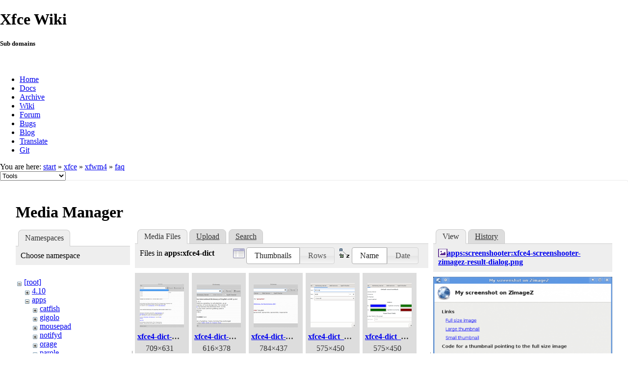

--- FILE ---
content_type: text/html; charset=utf-8
request_url: https://docs.xfce.org/xfce/xfwm4/faq?ns=apps%2Fxfce4-dict&tab_files=files&do=media&tab_details=view&image=apps%3Ascreenshooter%3Axfce4-screenshooter-zimagez-result-dialog.png
body_size: 33464
content:
<!DOCTYPE html>
<html lang="en" dir="ltr" class="no-js">
<head>
    <meta charset="utf-8" />
    <!--[if IE]><meta http-equiv="X-UA-Compatible" content="IE=edge,chrome=1" /><![endif]-->
    <title>xfce:xfwm4:faq [Xfce Docs]</title>
    <script>(function(H){H.className=H.className.replace(/\bno-js\b/,'js')})(document.documentElement)</script>
    <meta name="generator" content="DokuWiki"/>
<meta name="robots" content="noindex,nofollow"/>
<link rel="search" type="application/opensearchdescription+xml" href="/lib/exe/opensearch.php" title="Xfce Docs"/>
<link rel="start" href="/"/>
<link rel="contents" href="/xfce/xfwm4/faq?do=index" title="Sitemap"/>
<link rel="manifest" href="/lib/exe/manifest.php"/>
<link rel="alternate" type="application/rss+xml" title="Recent Changes" href="/feed.php"/>
<link rel="alternate" type="application/rss+xml" title="Current namespace" href="/feed.php?mode=list&amp;ns=xfce:xfwm4"/>
<link rel="alternate" type="text/html" title="Plain HTML" href="/_export/xhtml/xfce/xfwm4/faq"/>
<link rel="alternate" type="text/plain" title="Wiki Markup" href="/_export/raw/xfce/xfwm4/faq"/>
<link rel="stylesheet" href="/lib/exe/css.php?t=xfce&amp;tseed=441bbbbaa5cd9733a14c4e6465af56fe"/>
<!--[if gte IE 9]><!-->
<script >/*<![CDATA[*/var NS='xfce:xfwm4';var JSINFO = {"id":"xfce:xfwm4:faq","namespace":"xfce:xfwm4","ACT":"media","useHeadingNavigation":0,"useHeadingContent":1};
/*!]]>*/</script>
<script src="/lib/exe/jquery.php?tseed=f0349b609f9b91a485af8fd8ecd4aea4" defer="defer">/*<![CDATA[*/
/*!]]>*/</script>
<script src="/lib/exe/js.php?t=xfce&amp;tseed=441bbbbaa5cd9733a14c4e6465af56fe" defer="defer">/*<![CDATA[*/
/*!]]>*/</script>
<!--<![endif]-->
    <meta name="viewport" content="width=device-width,initial-scale=1" />
    <link rel="shortcut icon" href="/lib/tpl/xfce/images/favicon.ico" />
<link rel="apple-touch-icon" href="/lib/tpl/xfce/images/apple-touch-icon.png" />
    	<link rel="stylesheet" media="screen" href="//cdn.xfce.org/style/css.php?site=wiki" type="text/css" />
</head>

<body>

<div id="xfce-header">
  <div>
    <h1 id="xfce-header-title">Xfce Wiki</h1>
    <h5 id="xfce-header-subtitle">Sub domains</h5>
    &nbsp;
    <ul>
      <li><a href="https://www.xfce.org" title="Go to the homepage">Home</a></li>
      <li><a href="https://docs.xfce.org" title="Official documentation">Docs</a></li>
      <li><a href="https://archive.xfce.org" title="Download location of tarballs">Archive</a></li>
      <li><a href="https://wiki.xfce.org" title="Community documentation">Wiki</a></li>
      <li><a href="https://forum.xfce.org" title="Community forums">Forum</a></li>
      <li><a href="https://gitlab.xfce.org" title="Report and track bugs">Bugs</a></li>
      <li><a href="https://blog.xfce.org" title="Visit the blog">Blog</a></li>
      <li><a href="https://docs.xfce.org/contribute/translate/start" title="Help translating the Xfce project">Translate</a></li>
      <li><a href="https://gitlab.xfce.org" title="Project repositories">Git</a></li>
    </ul>
  </div>
  <div  id="xfce-header-clear"></div>
</div>
    <!--[if lte IE 7 ]><div id="IE7"><![endif]--><!--[if IE 8 ]><div id="IE8"><![endif]-->

	
<!-- ********** HEADER ********** -->
<div id="header" class="main_width"><div class="pad group">
	
			<div class="breadcrumbs">
							<div class="youarehere"><span class="bchead">You are here: </span><span class="home"><bdi><a href="/start" class="wikilink1" title="start" data-wiki-id="start">start</a></bdi></span> » <bdi><a href="/xfce/start" class="wikilink1" title="xfce:start" data-wiki-id="xfce:start">xfce</a></bdi> » <bdi><a href="/xfce/xfwm4/start" class="wikilink1" title="xfce:xfwm4:start" data-wiki-id="xfce:xfwm4:start">xfwm4</a></bdi> » <bdi><a href="/xfce/xfwm4/faq" class="wikilink1" title="xfce:xfwm4:faq" data-wiki-id="xfce:xfwm4:faq">faq</a></bdi></div>
								</div>
	
	<div class="tools">
		<div class="mobileTools">
                        <form action="/doku.php" method="get" accept-charset="utf-8"><div class="no"><input type="hidden" name="id" value="xfce:xfwm4:faq" /><select name="do" class="edit quickselect" title="Tools"><option value="">Tools</option><optgroup label="Page Tools"><option value="">Show page</option><option value="revisions">Old revisions</option><option value="backlink">Backlinks</option></optgroup><optgroup label="Site Tools"><option value="recent">Recent Changes</option><option value="media">Media Manager</option><option value="index">Sitemap</option></optgroup><optgroup label="User Tools"><option value="login">Log In</option></optgroup></select><button type="submit">&gt;</button></div></form>		</div>
					</div>

	<hr class="a11y" />
</div></div><!-- /header -->

	<div id="dokuwiki__top"></div>
	<div id="main" class="dokuwiki site mode_media">

		<div id="content">
			<div id="article" class="page group">
				
												<!-- wikipage start -->
				<div id="mediamanager__page">
<h1>Media Manager</h1>
<div class="panel namespaces">
<h2>Namespaces</h2>
<div class="panelHeader">Choose namespace</div>
<div class="panelContent" id="media__tree">

<ul class="idx">
<li class="media level0 open"><img src="/lib/images/minus.gif" alt="−" /><div class="li"><a href="/xfce/xfwm4/faq?ns=&amp;tab_files=files&amp;do=media&amp;tab_details=view&amp;image=apps%3Ascreenshooter%3Axfce4-screenshooter-zimagez-result-dialog.png" class="idx_dir">[root]</a></div>
<ul class="idx">
<li class="media level1 closed"><img src="/lib/images/plus.gif" alt="+" /><div class="li"><a href="/xfce/xfwm4/faq?ns=4.10&amp;tab_files=files&amp;do=media&amp;tab_details=view&amp;image=apps%3Ascreenshooter%3Axfce4-screenshooter-zimagez-result-dialog.png" class="idx_dir">4.10</a></div></li>
<li class="media level1 open"><img src="/lib/images/minus.gif" alt="−" /><div class="li"><a href="/xfce/xfwm4/faq?ns=apps&amp;tab_files=files&amp;do=media&amp;tab_details=view&amp;image=apps%3Ascreenshooter%3Axfce4-screenshooter-zimagez-result-dialog.png" class="idx_dir">apps</a></div>
<ul class="idx">
<li class="media level2 closed"><img src="/lib/images/plus.gif" alt="+" /><div class="li"><a href="/xfce/xfwm4/faq?ns=apps%2Fcatfish&amp;tab_files=files&amp;do=media&amp;tab_details=view&amp;image=apps%3Ascreenshooter%3Axfce4-screenshooter-zimagez-result-dialog.png" class="idx_dir">catfish</a></div></li>
<li class="media level2 closed"><img src="/lib/images/plus.gif" alt="+" /><div class="li"><a href="/xfce/xfwm4/faq?ns=apps%2Fgigolo&amp;tab_files=files&amp;do=media&amp;tab_details=view&amp;image=apps%3Ascreenshooter%3Axfce4-screenshooter-zimagez-result-dialog.png" class="idx_dir">gigolo</a></div></li>
<li class="media level2 closed"><img src="/lib/images/plus.gif" alt="+" /><div class="li"><a href="/xfce/xfwm4/faq?ns=apps%2Fmousepad&amp;tab_files=files&amp;do=media&amp;tab_details=view&amp;image=apps%3Ascreenshooter%3Axfce4-screenshooter-zimagez-result-dialog.png" class="idx_dir">mousepad</a></div></li>
<li class="media level2 closed"><img src="/lib/images/plus.gif" alt="+" /><div class="li"><a href="/xfce/xfwm4/faq?ns=apps%2Fnotifyd&amp;tab_files=files&amp;do=media&amp;tab_details=view&amp;image=apps%3Ascreenshooter%3Axfce4-screenshooter-zimagez-result-dialog.png" class="idx_dir">notifyd</a></div></li>
<li class="media level2 closed"><img src="/lib/images/plus.gif" alt="+" /><div class="li"><a href="/xfce/xfwm4/faq?ns=apps%2Forage&amp;tab_files=files&amp;do=media&amp;tab_details=view&amp;image=apps%3Ascreenshooter%3Axfce4-screenshooter-zimagez-result-dialog.png" class="idx_dir">orage</a></div></li>
<li class="media level2 closed"><img src="/lib/images/plus.gif" alt="+" /><div class="li"><a href="/xfce/xfwm4/faq?ns=apps%2Fparole&amp;tab_files=files&amp;do=media&amp;tab_details=view&amp;image=apps%3Ascreenshooter%3Axfce4-screenshooter-zimagez-result-dialog.png" class="idx_dir">parole</a></div></li>
<li class="media level2 closed"><img src="/lib/images/plus.gif" alt="+" /><div class="li"><a href="/xfce/xfwm4/faq?ns=apps%2Fpulseaudio-plugin&amp;tab_files=files&amp;do=media&amp;tab_details=view&amp;image=apps%3Ascreenshooter%3Axfce4-screenshooter-zimagez-result-dialog.png" class="idx_dir">pulseaudio-plugin</a></div></li>
<li class="media level2 closed"><img src="/lib/images/plus.gif" alt="+" /><div class="li"><a href="/xfce/xfwm4/faq?ns=apps%2Fristretto&amp;tab_files=files&amp;do=media&amp;tab_details=view&amp;image=apps%3Ascreenshooter%3Axfce4-screenshooter-zimagez-result-dialog.png" class="idx_dir">ristretto</a></div></li>
<li class="media level2 closed"><img src="/lib/images/plus.gif" alt="+" /><div class="li"><a href="/xfce/xfwm4/faq?ns=apps%2Fscreensaver&amp;tab_files=files&amp;do=media&amp;tab_details=view&amp;image=apps%3Ascreenshooter%3Axfce4-screenshooter-zimagez-result-dialog.png" class="idx_dir">screensaver</a></div></li>
<li class="media level2 closed"><img src="/lib/images/plus.gif" alt="+" /><div class="li"><a href="/xfce/xfwm4/faq?ns=apps%2Fscreenshooter&amp;tab_files=files&amp;do=media&amp;tab_details=view&amp;image=apps%3Ascreenshooter%3Axfce4-screenshooter-zimagez-result-dialog.png" class="idx_dir">screenshooter</a></div></li>
<li class="media level2 closed"><img src="/lib/images/plus.gif" alt="+" /><div class="li"><a href="/xfce/xfwm4/faq?ns=apps%2Fterminal&amp;tab_files=files&amp;do=media&amp;tab_details=view&amp;image=apps%3Ascreenshooter%3Axfce4-screenshooter-zimagez-result-dialog.png" class="idx_dir">terminal</a></div></li>
<li class="media level2 closed"><img src="/lib/images/plus.gif" alt="+" /><div class="li"><a href="/xfce/xfwm4/faq?ns=apps%2Fxfburn&amp;tab_files=files&amp;do=media&amp;tab_details=view&amp;image=apps%3Ascreenshooter%3Axfce4-screenshooter-zimagez-result-dialog.png" class="idx_dir">xfburn</a></div></li>
<li class="media level2 open"><img src="/lib/images/minus.gif" alt="−" /><div class="li"><a href="/xfce/xfwm4/faq?ns=apps%2Fxfce4-dict&amp;tab_files=files&amp;do=media&amp;tab_details=view&amp;image=apps%3Ascreenshooter%3Axfce4-screenshooter-zimagez-result-dialog.png" class="idx_dir">xfce4-dict</a></div>
<ul class="idx">
<li class="media level3 closed"><img src="/lib/images/plus.gif" alt="+" /><div class="li"><a href="/xfce/xfwm4/faq?ns=apps%2Fxfce4-dict%2F4.16&amp;tab_files=files&amp;do=media&amp;tab_details=view&amp;image=apps%3Ascreenshooter%3Axfce4-screenshooter-zimagez-result-dialog.png" class="idx_dir">4.16</a></div></li>
<li class="media level3 closed"><img src="/lib/images/plus.gif" alt="+" /><div class="li"><a href="/xfce/xfwm4/faq?ns=apps%2Fxfce4-dict%2F4.18&amp;tab_files=files&amp;do=media&amp;tab_details=view&amp;image=apps%3Ascreenshooter%3Axfce4-screenshooter-zimagez-result-dialog.png" class="idx_dir">4.18</a></div></li>
<li class="media level3 closed"><img src="/lib/images/plus.gif" alt="+" /><div class="li"><a href="/xfce/xfwm4/faq?ns=apps%2Fxfce4-dict%2F4.20&amp;tab_files=files&amp;do=media&amp;tab_details=view&amp;image=apps%3Ascreenshooter%3Axfce4-screenshooter-zimagez-result-dialog.png" class="idx_dir">4.20</a></div></li>
</ul>
</li>
<li class="media level2 closed"><img src="/lib/images/plus.gif" alt="+" /><div class="li"><a href="/xfce/xfwm4/faq?ns=apps%2Fxfce4-mixer&amp;tab_files=files&amp;do=media&amp;tab_details=view&amp;image=apps%3Ascreenshooter%3Axfce4-screenshooter-zimagez-result-dialog.png" class="idx_dir">xfce4-mixer</a></div></li>
<li class="media level2 closed"><img src="/lib/images/plus.gif" alt="+" /><div class="li"><a href="/xfce/xfwm4/faq?ns=apps%2Fxfce4-notifyd&amp;tab_files=files&amp;do=media&amp;tab_details=view&amp;image=apps%3Ascreenshooter%3Axfce4-screenshooter-zimagez-result-dialog.png" class="idx_dir">xfce4-notifyd</a></div></li>
<li class="media level2 closed"><img src="/lib/images/plus.gif" alt="+" /><div class="li"><a href="/xfce/xfwm4/faq?ns=apps%2Fxfce4-panel-profiles&amp;tab_files=files&amp;do=media&amp;tab_details=view&amp;image=apps%3Ascreenshooter%3Axfce4-screenshooter-zimagez-result-dialog.png" class="idx_dir">xfce4-panel-profiles</a></div></li>
<li class="media level2 closed"><img src="/lib/images/plus.gif" alt="+" /><div class="li"><a href="/xfce/xfwm4/faq?ns=apps%2Fxfce4-screensaver&amp;tab_files=files&amp;do=media&amp;tab_details=view&amp;image=apps%3Ascreenshooter%3Axfce4-screenshooter-zimagez-result-dialog.png" class="idx_dir">xfce4-screensaver</a></div></li>
<li class="media level2 closed"><img src="/lib/images/plus.gif" alt="+" /><div class="li"><a href="/xfce/xfwm4/faq?ns=apps%2Fxfce4-screenshooter&amp;tab_files=files&amp;do=media&amp;tab_details=view&amp;image=apps%3Ascreenshooter%3Axfce4-screenshooter-zimagez-result-dialog.png" class="idx_dir">xfce4-screenshooter</a></div></li>
<li class="media level2 closed"><img src="/lib/images/plus.gif" alt="+" /><div class="li"><a href="/xfce/xfwm4/faq?ns=apps%2Fxfce4-taskmanager&amp;tab_files=files&amp;do=media&amp;tab_details=view&amp;image=apps%3Ascreenshooter%3Axfce4-screenshooter-zimagez-result-dialog.png" class="idx_dir">xfce4-taskmanager</a></div></li>
<li class="media level2 closed"><img src="/lib/images/plus.gif" alt="+" /><div class="li"><a href="/xfce/xfwm4/faq?ns=apps%2Fxfce4-terminal&amp;tab_files=files&amp;do=media&amp;tab_details=view&amp;image=apps%3Ascreenshooter%3Axfce4-screenshooter-zimagez-result-dialog.png" class="idx_dir">xfce4-terminal</a></div></li>
<li class="media level2 closed"><img src="/lib/images/plus.gif" alt="+" /><div class="li"><a href="/xfce/xfwm4/faq?ns=apps%2Fxfdashboard&amp;tab_files=files&amp;do=media&amp;tab_details=view&amp;image=apps%3Ascreenshooter%3Axfce4-screenshooter-zimagez-result-dialog.png" class="idx_dir">xfdashboard</a></div></li>
</ul>
</li>
<li class="media level1 closed"><img src="/lib/images/plus.gif" alt="+" /><div class="li"><a href="/xfce/xfwm4/faq?ns=artwork&amp;tab_files=files&amp;do=media&amp;tab_details=view&amp;image=apps%3Ascreenshooter%3Axfce4-screenshooter-zimagez-result-dialog.png" class="idx_dir">artwork</a></div></li>
<li class="media level1 closed"><img src="/lib/images/plus.gif" alt="+" /><div class="li"><a href="/xfce/xfwm4/faq?ns=contribute&amp;tab_files=files&amp;do=media&amp;tab_details=view&amp;image=apps%3Ascreenshooter%3Axfce4-screenshooter-zimagez-result-dialog.png" class="idx_dir">contribute</a></div></li>
<li class="media level1 closed"><img src="/lib/images/plus.gif" alt="+" /><div class="li"><a href="/xfce/xfwm4/faq?ns=extra&amp;tab_files=files&amp;do=media&amp;tab_details=view&amp;image=apps%3Ascreenshooter%3Axfce4-screenshooter-zimagez-result-dialog.png" class="idx_dir">extra</a></div></li>
<li class="media level1 closed"><img src="/lib/images/plus.gif" alt="+" /><div class="li"><a href="/xfce/xfwm4/faq?ns=panel-plugins&amp;tab_files=files&amp;do=media&amp;tab_details=view&amp;image=apps%3Ascreenshooter%3Axfce4-screenshooter-zimagez-result-dialog.png" class="idx_dir">panel-plugins</a></div></li>
<li class="media level1 closed"><img src="/lib/images/plus.gif" alt="+" /><div class="li"><a href="/xfce/xfwm4/faq?ns=wiki&amp;tab_files=files&amp;do=media&amp;tab_details=view&amp;image=apps%3Ascreenshooter%3Axfce4-screenshooter-zimagez-result-dialog.png" class="idx_dir">wiki</a></div></li>
<li class="media level1 closed"><img src="/lib/images/plus.gif" alt="+" /><div class="li"><a href="/xfce/xfwm4/faq?ns=xfce&amp;tab_files=files&amp;do=media&amp;tab_details=view&amp;image=apps%3Ascreenshooter%3Axfce4-screenshooter-zimagez-result-dialog.png" class="idx_dir">xfce</a></div></li>
</ul></li>
</ul>
</div>
</div>
<div class="panel filelist">
<h2 class="a11y">Media Files</h2>
<ul class="tabs">
<li><strong>Media Files</strong></li>
<li><a href="/xfce/xfwm4/faq?tab_files=upload&amp;do=media&amp;tab_details=view&amp;image=apps%3Ascreenshooter%3Axfce4-screenshooter-zimagez-result-dialog.png&amp;ns=apps%2Fxfce4-dict">Upload</a></li>
<li><a href="/xfce/xfwm4/faq?tab_files=search&amp;do=media&amp;tab_details=view&amp;image=apps%3Ascreenshooter%3Axfce4-screenshooter-zimagez-result-dialog.png&amp;ns=apps%2Fxfce4-dict">Search</a></li>
</ul>
<div class="panelHeader">
<h3>Files in <strong>apps:xfce4-dict</strong></h3>
<form method="get" action="/xfce/xfwm4/faq" class="options doku_form" accept-charset="utf-8"><input type="hidden" name="sectok" value="" /><input type="hidden" name="do" value="media" /><input type="hidden" name="tab_files" value="files" /><input type="hidden" name="tab_details" value="view" /><input type="hidden" name="image" value="apps:screenshooter:xfce4-screenshooter-zimagez-result-dialog.png" /><input type="hidden" name="ns" value="apps/xfce4-dict" /><div class="no"><ul>
<li class="listType"><label for="listType__thumbs" class="thumbs">
<input name="list_dwmedia" type="radio" value="thumbs" id="listType__thumbs" class="thumbs" checked="checked" />
<span>Thumbnails</span>
</label><label for="listType__rows" class="rows">
<input name="list_dwmedia" type="radio" value="rows" id="listType__rows" class="rows" />
<span>Rows</span>
</label></li>
<li class="sortBy"><label for="sortBy__name" class="name">
<input name="sort_dwmedia" type="radio" value="name" id="sortBy__name" class="name" checked="checked" />
<span>Name</span>
</label><label for="sortBy__date" class="date">
<input name="sort_dwmedia" type="radio" value="date" id="sortBy__date" class="date" />
<span>Date</span>
</label></li>
<li><button value="1" type="submit">Apply</button></li>
</ul>
</div></form></div>
<div class="panelContent">
<ul class="thumbs"><li><dl title="xfce4-dict-main-dict-2.png"><dt><a id="l_:apps:xfce4-dict:xfce4-dict-main-dict-2.png" class="image thumb" href="/xfce/xfwm4/faq?image=apps%3Axfce4-dict%3Axfce4-dict-main-dict-2.png&amp;ns=apps%3Axfce4-dict&amp;tab_details=view&amp;do=media&amp;tab_files=files"><img src="/_media/apps/xfce4-dict/xfce4-dict-main-dict-2.png?w=90&amp;h=90&amp;tok=761b8c" alt="xfce4-dict-main-dict-2.png" loading="lazy" width="90" height="90" /></a></dt><dd class="name"><a href="/xfce/xfwm4/faq?image=apps%3Axfce4-dict%3Axfce4-dict-main-dict-2.png&amp;ns=apps%3Axfce4-dict&amp;tab_details=view&amp;do=media&amp;tab_files=files" id="h_:apps:xfce4-dict:xfce4-dict-main-dict-2.png">xfce4-dict-main-dict-2.png</a></dd><dd class="size">709&#215;631</dd><dd class="date">2021/02/26 02:10</dd><dd class="filesize">56 KB</dd></dl></li><li><dl title="xfce4-dict-main-dict.png"><dt><a id="l_:apps:xfce4-dict:xfce4-dict-main-dict.png" class="image thumb" href="/xfce/xfwm4/faq?image=apps%3Axfce4-dict%3Axfce4-dict-main-dict.png&amp;ns=apps%3Axfce4-dict&amp;tab_details=view&amp;do=media&amp;tab_files=files"><img src="/_media/apps/xfce4-dict/xfce4-dict-main-dict.png?w=90&amp;h=90&amp;tok=3c136f" alt="xfce4-dict-main-dict.png" loading="lazy" width="90" height="90" /></a></dt><dd class="name"><a href="/xfce/xfwm4/faq?image=apps%3Axfce4-dict%3Axfce4-dict-main-dict.png&amp;ns=apps%3Axfce4-dict&amp;tab_details=view&amp;do=media&amp;tab_files=files" id="h_:apps:xfce4-dict:xfce4-dict-main-dict.png">xfce4-dict-main-dict.png</a></dd><dd class="size">616&#215;378</dd><dd class="date">2021/02/26 02:10</dd><dd class="filesize">38 KB</dd></dl></li><li><dl title="xfce4-dict-main-spell.png"><dt><a id="l_:apps:xfce4-dict:xfce4-dict-main-spell.png" class="image thumb" href="/xfce/xfwm4/faq?image=apps%3Axfce4-dict%3Axfce4-dict-main-spell.png&amp;ns=apps%3Axfce4-dict&amp;tab_details=view&amp;do=media&amp;tab_files=files"><img src="/_media/apps/xfce4-dict/xfce4-dict-main-spell.png?w=90&amp;h=90&amp;tok=9957aa" alt="xfce4-dict-main-spell.png" loading="lazy" width="90" height="90" /></a></dt><dd class="name"><a href="/xfce/xfwm4/faq?image=apps%3Axfce4-dict%3Axfce4-dict-main-spell.png&amp;ns=apps%3Axfce4-dict&amp;tab_details=view&amp;do=media&amp;tab_files=files" id="h_:apps:xfce4-dict:xfce4-dict-main-spell.png">xfce4-dict-main-spell.png</a></dd><dd class="size">784&#215;437</dd><dd class="date">2021/02/26 02:10</dd><dd class="filesize">32.3 KB</dd></dl></li><li><dl title="xfce4-dict_preferences_dictionary_server.png"><dt><a id="l_:apps:xfce4-dict:xfce4-dict_preferences_dictionary_server.png" class="image thumb" href="/xfce/xfwm4/faq?image=apps%3Axfce4-dict%3Axfce4-dict_preferences_dictionary_server.png&amp;ns=apps%3Axfce4-dict&amp;tab_details=view&amp;do=media&amp;tab_files=files"><img src="/_media/apps/xfce4-dict/xfce4-dict_preferences_dictionary_server.png?w=90&amp;h=90&amp;tok=785c0f" alt="xfce4-dict_preferences_dictionary_server.png" loading="lazy" width="90" height="90" /></a></dt><dd class="name"><a href="/xfce/xfwm4/faq?image=apps%3Axfce4-dict%3Axfce4-dict_preferences_dictionary_server.png&amp;ns=apps%3Axfce4-dict&amp;tab_details=view&amp;do=media&amp;tab_files=files" id="h_:apps:xfce4-dict:xfce4-dict_preferences_dictionary_server.png">xfce4-dict_preferences_dictionary_server.png</a></dd><dd class="size">575&#215;450</dd><dd class="date">2024/12/14 20:32</dd><dd class="filesize">16.8 KB</dd></dl></li><li><dl title="xfce4-dict_preferences_general.png"><dt><a id="l_:apps:xfce4-dict:xfce4-dict_preferences_general.png" class="image thumb" href="/xfce/xfwm4/faq?image=apps%3Axfce4-dict%3Axfce4-dict_preferences_general.png&amp;ns=apps%3Axfce4-dict&amp;tab_details=view&amp;do=media&amp;tab_files=files"><img src="/_media/apps/xfce4-dict/xfce4-dict_preferences_general.png?w=90&amp;h=90&amp;tok=5848a4" alt="xfce4-dict_preferences_general.png" loading="lazy" width="90" height="90" /></a></dt><dd class="name"><a href="/xfce/xfwm4/faq?image=apps%3Axfce4-dict%3Axfce4-dict_preferences_general.png&amp;ns=apps%3Axfce4-dict&amp;tab_details=view&amp;do=media&amp;tab_files=files" id="h_:apps:xfce4-dict:xfce4-dict_preferences_general.png">xfce4-dict_preferences_general.png</a></dd><dd class="size">575&#215;450</dd><dd class="date">2024/12/14 20:32</dd><dd class="filesize">27.2 KB</dd></dl></li><li><dl title="xfce4-dict_preferences_spell_checker.png"><dt><a id="l_:apps:xfce4-dict:xfce4-dict_preferences_spell_checker.png" class="image thumb" href="/xfce/xfwm4/faq?image=apps%3Axfce4-dict%3Axfce4-dict_preferences_spell_checker.png&amp;ns=apps%3Axfce4-dict&amp;tab_details=view&amp;do=media&amp;tab_files=files"><img src="/_media/apps/xfce4-dict/xfce4-dict_preferences_spell_checker.png?w=90&amp;h=90&amp;tok=31e058" alt="xfce4-dict_preferences_spell_checker.png" loading="lazy" width="90" height="90" /></a></dt><dd class="name"><a href="/xfce/xfwm4/faq?image=apps%3Axfce4-dict%3Axfce4-dict_preferences_spell_checker.png&amp;ns=apps%3Axfce4-dict&amp;tab_details=view&amp;do=media&amp;tab_files=files" id="h_:apps:xfce4-dict:xfce4-dict_preferences_spell_checker.png">xfce4-dict_preferences_spell_checker.png</a></dd><dd class="size">575&#215;450</dd><dd class="date">2024/12/14 20:32</dd><dd class="filesize">22.1 KB</dd></dl></li><li><dl title="xfce4-dict_preferences_web_service.png"><dt><a id="l_:apps:xfce4-dict:xfce4-dict_preferences_web_service.png" class="image thumb" href="/xfce/xfwm4/faq?image=apps%3Axfce4-dict%3Axfce4-dict_preferences_web_service.png&amp;ns=apps%3Axfce4-dict&amp;tab_details=view&amp;do=media&amp;tab_files=files"><img src="/_media/apps/xfce4-dict/xfce4-dict_preferences_web_service.png?w=90&amp;h=90&amp;tok=495b61" alt="xfce4-dict_preferences_web_service.png" loading="lazy" width="90" height="90" /></a></dt><dd class="name"><a href="/xfce/xfwm4/faq?image=apps%3Axfce4-dict%3Axfce4-dict_preferences_web_service.png&amp;ns=apps%3Axfce4-dict&amp;tab_details=view&amp;do=media&amp;tab_files=files" id="h_:apps:xfce4-dict:xfce4-dict_preferences_web_service.png">xfce4-dict_preferences_web_service.png</a></dd><dd class="size">575&#215;450</dd><dd class="date">2024/12/14 20:32</dd><dd class="filesize">36.7 KB</dd></dl></li><li><dl title="xfce4-dict_speed_reader.png"><dt><a id="l_:apps:xfce4-dict:xfce4-dict_speed_reader.png" class="image thumb" href="/xfce/xfwm4/faq?image=apps%3Axfce4-dict%3Axfce4-dict_speed_reader.png&amp;ns=apps%3Axfce4-dict&amp;tab_details=view&amp;do=media&amp;tab_files=files"><img src="/_media/apps/xfce4-dict/xfce4-dict_speed_reader.png?w=90&amp;h=90&amp;tok=a21668" alt="xfce4-dict_speed_reader.png" loading="lazy" width="90" height="90" /></a></dt><dd class="name"><a href="/xfce/xfwm4/faq?image=apps%3Axfce4-dict%3Axfce4-dict_speed_reader.png&amp;ns=apps%3Axfce4-dict&amp;tab_details=view&amp;do=media&amp;tab_files=files" id="h_:apps:xfce4-dict:xfce4-dict_speed_reader.png">xfce4-dict_speed_reader.png</a></dd><dd class="size">445&#215;376</dd><dd class="date">2024/12/14 20:32</dd><dd class="filesize">27.6 KB</dd></dl></li></ul>
</div>
</div>
<div class="panel file">
<h2 class="a11y">File</h2>
<ul class="tabs">
<li><strong>View</strong></li>
<li><a href="/xfce/xfwm4/faq?tab_details=history&amp;do=media&amp;tab_files=files&amp;image=apps%3Ascreenshooter%3Axfce4-screenshooter-zimagez-result-dialog.png&amp;ns=apps%2Fxfce4-dict">History</a></li>
</ul>
<div class="panelHeader"><h3><strong><a href="/_media/apps/screenshooter/xfce4-screenshooter-zimagez-result-dialog.png" class="select mediafile mf_png" title="View original file">apps:screenshooter:xfce4-screenshooter-zimagez-result-dialog.png</a></strong></h3></div>
<div class="panelContent">
<div class="image"><a href="/_media/apps/screenshooter/xfce4-screenshooter-zimagez-result-dialog.png?t=1373740833&amp;w=500&amp;h=431&amp;tok=4291c1" target="_blank" title="View original file"><img src="/_media/apps/screenshooter/xfce4-screenshooter-zimagez-result-dialog.png?t=1373740833&amp;w=500&amp;h=431&amp;tok=4291c1" alt="" style="max-width: 500px;" /></a></div><ul class="actions"></ul><dl>
<dt>Date:</dt><dd>2013/07/13 20:40</dd>
<dt>Filename:</dt><dd>xfce4-screenshooter-zimagez-result-dialog.png</dd>
<dt>Format:</dt><dd>PNG</dd>
<dt>Size:</dt><dd>25KB</dd>
<dt>Width:</dt><dd>579</dd>
<dt>Height:</dt><dd>500</dd>
</dl>
<dl>
<dt>References for:</dt><dd><a href="/apps/screenshooter/4.10/usage" class="wikilink1" title="apps:screenshooter:4.10:usage" data-wiki-id="apps:screenshooter:4.10:usage">usage</a></dd></dl>
</div>
</div>
</div>

				<!-- wikipage stop -->
											</div>
			<!-- In order to be able to use :empty, we will need to keep the following and the closing if tag and div tags on the same line -->
			<div id="related">
				
				<h2>Tools</h2>
				<p><form action="/start" method="get" role="search" class="search doku_form" id="dw__search" accept-charset="utf-8"><input type="hidden" name="do" value="search" /><input type="hidden" name="id" value="xfce:xfwm4:faq" /><div class="no"><input name="q" type="text" class="edit" title="[F]" accesskey="f" placeholder="Search" autocomplete="on" id="qsearch__in" value="" /><button value="1" type="submit" title="Search">Search</button><div id="qsearch__out" class="ajax_qsearch JSpopup"></div></div></form></p>

				<ul>
			        <li><a href="/xfce/xfwm4/faq?do=recent" title="Recent Changes [r]" rel="nofollow" accesskey="r" class="menuitem recent"><span>Recent Changes</span><svg xmlns="http://www.w3.org/2000/svg" width="24" height="24" viewBox="0 0 24 24"><path d="M15 13h1.5v2.82l2.44 1.41-.75 1.3L15 16.69V13m4-5H5v11h4.67c-.43-.91-.67-1.93-.67-3a7 7 0 0 1 7-7c1.07 0 2.09.24 3 .67V8M5 21a2 2 0 0 1-2-2V5c0-1.11.89-2 2-2h1V1h2v2h8V1h2v2h1a2 2 0 0 1 2 2v6.1c1.24 1.26 2 2.99 2 4.9a7 7 0 0 1-7 7c-1.91 0-3.64-.76-4.9-2H5m11-9.85A4.85 4.85 0 0 0 11.15 16c0 2.68 2.17 4.85 4.85 4.85A4.85 4.85 0 0 0 20.85 16c0-2.68-2.17-4.85-4.85-4.85z"/></svg></a></li><li><a href="/xfce/xfwm4/faq?do=media&amp;ns=xfce%3Axfwm4" title="Media Manager" rel="nofollow" class="menuitem media"><span>Media Manager</span><svg xmlns="http://www.w3.org/2000/svg" width="24" height="24" viewBox="0 0 24 24"><path d="M7 15l4.5-6 3.5 4.5 2.5-3L21 15m1-11h-8l-2-2H6a2 2 0 0 0-2 2v12a2 2 0 0 0 2 2h16a2 2 0 0 0 2-2V6a2 2 0 0 0-2-2M2 6H0v14a2 2 0 0 0 2 2h18v-2H2V6z"/></svg></a></li><li><a href="/xfce/xfwm4/faq?do=index" title="Sitemap [x]" rel="nofollow" accesskey="x" class="menuitem index"><span>Sitemap</span><svg xmlns="http://www.w3.org/2000/svg" width="24" height="24" viewBox="0 0 24 24"><path d="M3 3h6v4H3V3m12 7h6v4h-6v-4m0 7h6v4h-6v-4m-2-4H7v5h6v2H5V9h2v2h6v2z"/></svg></a></li>
			        <li><a href="/xfce/xfwm4/faq?do=login&amp;sectok=" title="Log In" rel="nofollow" class="menuitem login"><span>Log In</span><svg xmlns="http://www.w3.org/2000/svg" width="24" height="24" viewBox="0 0 24 24"><path d="M10 17.25V14H3v-4h7V6.75L15.25 12 10 17.25M8 2h9a2 2 0 0 1 2 2v16a2 2 0 0 1-2 2H8a2 2 0 0 1-2-2v-4h2v4h9V4H8v4H6V4a2 2 0 0 1 2-2z"/></svg></a></li> 		
				</ul>

				<p><bdi>xfce/xfwm4/faq.txt</bdi> · Last modified: 2024/12/11 12:49 by <bdi>kevinbowen</bdi></p>

				<!-- ********** ASIDE ********** -->
				</div>
		</div>

	</div>
	<div id="footer" class="main_width">
		
<!-- ********** FOOTER ********** -->
<div class="bars">
	<div class="bar-left">
		<form class="button btn_recent" method="get" action="/xfce/xfwm4/faq"><div class="no"><input type="hidden" name="do" value="recent" /><button type="submit" accesskey="r" title="Recent Changes [R]"><span>Recent Changes</span><svg xmlns="http://www.w3.org/2000/svg" width="24" height="24" viewBox="0 0 24 24"><path d="M15 13h1.5v2.82l2.44 1.41-.75 1.3L15 16.69V13m4-5H5v11h4.67c-.43-.91-.67-1.93-.67-3a7 7 0 0 1 7-7c1.07 0 2.09.24 3 .67V8M5 21a2 2 0 0 1-2-2V5c0-1.11.89-2 2-2h1V1h2v2h8V1h2v2h1a2 2 0 0 1 2 2v6.1c1.24 1.26 2 2.99 2 4.9a7 7 0 0 1-7 7c-1.91 0-3.64-.76-4.9-2H5m11-9.85A4.85 4.85 0 0 0 11.15 16c0 2.68 2.17 4.85 4.85 4.85A4.85 4.85 0 0 0 20.85 16c0-2.68-2.17-4.85-4.85-4.85z"/></svg></button></div></form><form class="button btn_media" method="get" action="/xfce/xfwm4/faq"><div class="no"><input type="hidden" name="do" value="media" /><input type="hidden" name="ns" value="xfce:xfwm4" /><button type="submit" title="Media Manager"><span>Media Manager</span><svg xmlns="http://www.w3.org/2000/svg" width="24" height="24" viewBox="0 0 24 24"><path d="M7 15l4.5-6 3.5 4.5 2.5-3L21 15m1-11h-8l-2-2H6a2 2 0 0 0-2 2v12a2 2 0 0 0 2 2h16a2 2 0 0 0 2-2V6a2 2 0 0 0-2-2M2 6H0v14a2 2 0 0 0 2 2h18v-2H2V6z"/></svg></button></div></form><form class="button btn_index" method="get" action="/xfce/xfwm4/faq"><div class="no"><input type="hidden" name="do" value="index" /><button type="submit" accesskey="x" title="Sitemap [X]"><span>Sitemap</span><svg xmlns="http://www.w3.org/2000/svg" width="24" height="24" viewBox="0 0 24 24"><path d="M3 3h6v4H3V3m12 7h6v4h-6v-4m0 7h6v4h-6v-4m-2-4H7v5h6v2H5V9h2v2h6v2z"/></svg></button></div></form>    	<form class="button btn_show" method="get" action="/xfce/xfwm4/faq"><div class="no"><input type="hidden" name="do" value="" /><button type="submit" accesskey="v" title="Show page [V]"><span>Show page</span><svg xmlns="http://www.w3.org/2000/svg" width="24" height="24" viewBox="0 0 24 24"><path d="M13 9h5.5L13 3.5V9M6 2h8l6 6v12a2 2 0 0 1-2 2H6a2 2 0 0 1-2-2V4c0-1.11.89-2 2-2m9 16v-2H6v2h9m3-4v-2H6v2h12z"/></svg></button></div></form><form class="button btn_revs" method="get" action="/xfce/xfwm4/faq"><div class="no"><input type="hidden" name="do" value="revisions" /><button type="submit" accesskey="o" title="Old revisions [O]"><span>Old revisions</span><svg xmlns="http://www.w3.org/2000/svg" width="24" height="24" viewBox="0 0 24 24"><path d="M11 7v5.11l4.71 2.79.79-1.28-4-2.37V7m0-5C8.97 2 5.91 3.92 4.27 6.77L2 4.5V11h6.5L5.75 8.25C6.96 5.73 9.5 4 12.5 4a7.5 7.5 0 0 1 7.5 7.5 7.5 7.5 0 0 1-7.5 7.5c-3.27 0-6.03-2.09-7.06-5h-2.1c1.1 4.03 4.77 7 9.16 7 5.24 0 9.5-4.25 9.5-9.5A9.5 9.5 0 0 0 12.5 2z"/></svg></button></div></form><form class="button btn_backlink" method="get" action="/xfce/xfwm4/faq"><div class="no"><input type="hidden" name="do" value="backlink" /><button type="submit" title="Backlinks"><span>Backlinks</span><svg xmlns="http://www.w3.org/2000/svg" width="24" height="24" viewBox="0 0 24 24"><path d="M10.59 13.41c.41.39.41 1.03 0 1.42-.39.39-1.03.39-1.42 0a5.003 5.003 0 0 1 0-7.07l3.54-3.54a5.003 5.003 0 0 1 7.07 0 5.003 5.003 0 0 1 0 7.07l-1.49 1.49c.01-.82-.12-1.64-.4-2.42l.47-.48a2.982 2.982 0 0 0 0-4.24 2.982 2.982 0 0 0-4.24 0l-3.53 3.53a2.982 2.982 0 0 0 0 4.24m2.82-4.24c.39-.39 1.03-.39 1.42 0a5.003 5.003 0 0 1 0 7.07l-3.54 3.54a5.003 5.003 0 0 1-7.07 0 5.003 5.003 0 0 1 0-7.07l1.49-1.49c-.01.82.12 1.64.4 2.43l-.47.47a2.982 2.982 0 0 0 0 4.24 2.982 2.982 0 0 0 4.24 0l3.53-3.53a2.982 2.982 0 0 0 0-4.24.973.973 0 0 1 0-1.42z"/></svg></button></div></form><a class="nolink" href="#dokuwiki__top"><button class="button" onclick="window.scrollTo(0, 0)" title="Back to top">Back to top</button></a>	</div>
	<div class="bar-right">
    	<form class="button btn_login" method="get" action="/xfce/xfwm4/faq"><div class="no"><input type="hidden" name="do" value="login" /><input type="hidden" name="sectok" value="" /><button type="submit" title="Log In"><span>Log In</span><svg xmlns="http://www.w3.org/2000/svg" width="24" height="24" viewBox="0 0 24 24"><path d="M10 17.25V14H3v-4h7V6.75L15.25 12 10 17.25M8 2h9a2 2 0 0 1 2 2v16a2 2 0 0 1-2 2H8a2 2 0 0 1-2-2v-4h2v4h9V4H8v4H6V4a2 2 0 0 1 2-2z"/></svg></button></div></form>	</div>
</div>

<hr class="a11y" />

<div class="pad">
	<div class="license">Except where otherwise noted, content on this wiki is licensed under the following license: <bdi><a href="https://creativecommons.org/licenses/by-nc-sa/4.0/deed.en" rel="license" class="urlextern">CC Attribution-Noncommercial-Share Alike 4.0 International</a></bdi></div>
	<div class="credit">
		Copyright 2003-2026 Xfce Development Team.
	</div>
	</div>

</div>

	</div>
<!--            <hr class="a11y" /> -->

    <div class="no"><img src="/lib/exe/taskrunner.php?id=xfce%3Axfwm4%3Afaq&amp;1768978380" width="2" height="1" alt="" /></div>
    <div id="screen__mode" class="no"></div>	<!--[if ( lte IE 7 | IE 8 ) ]></div><![endif]-->
</body>
</html>
